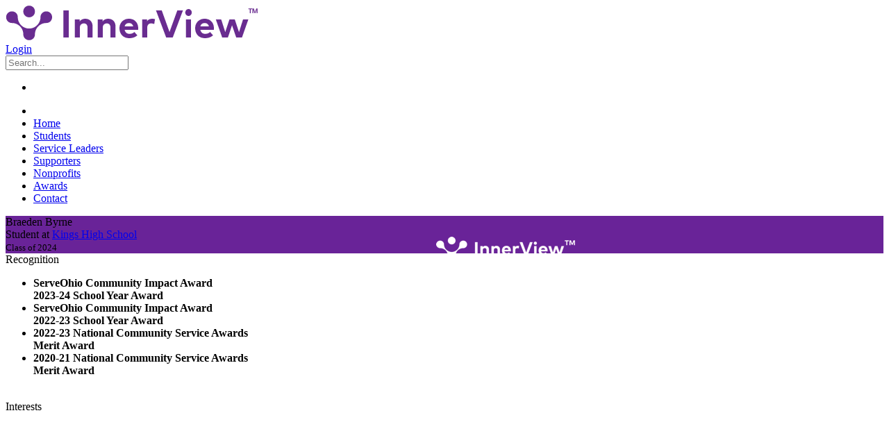

--- FILE ---
content_type: text/html; charset=UTF-8
request_url: https://innerview.org/braedenbyrne
body_size: 10364
content:
<!DOCTYPE html><html xmlns="http://www.w3.org/1999/xhtml" xml:lang="en" lang="en" dir="ltr">
<head>
  <base href="//innerview.org/" />

  
    

      <title>InnerView - Member Profile - Braeden Byrne</title>
  <meta name="robots" content="all" >
<meta name="description" content="InnerView empowers individuals and groups to show the good they do and recognizes their service and commitments to causes they care about." >
<meta name="twitter:card" content="summary" >
<meta name="twitter:site" content="@InnerView_me" >
<meta name="twitter:title" content="Braeden Byrne's InnerView" >
<meta name="twitter:description" content="InnerView empowers individuals and groups to show the good they do and recognizes their service and commitments to causes they care about." >
<meta name="twitter:image" content="https://d37jsm3yxo26ez.cloudfront.net/public/user/b7/ec/25/25a1f0_46dc984.jpg?c=508b" >
<meta name="og:image" content="https://d37jsm3yxo26ez.cloudfront.net/public/user/b7/ec/25/25a1f0_46dc984.jpg?c=508b" >
<meta name="og:title" content="Braeden Byrne's InnerView" >
<meta name="og:description" content="InnerView empowers individuals and groups to show the good they do and recognizes their service and commitments to causes they care about." >
<meta name="og:url" content="https://innerview.org/braedenbyrne" >
<meta name="og:site_name" content="InnerView.org" >
<meta http-equiv="X-UA-Compatible" content="IE=edge" >
<meta name="viewport" content="width=device-width, minimum-scale=0.25, maximum-scale=1, user-scalable=no" >
<meta http-equiv="Content-Type" content="text/html; charset=UTF-8" >
<meta http-equiv="Content-Language" content="en" >
<meta name="description" content="" >
<meta name="keywords" content="" >


      <link href="/application/css.php?request=application/themes/ynresponsive1/theme.css&amp;c=5624" media="screen" rel="stylesheet" type="text/css" >
<link href="/favicon.ico?c=5624" rel="favicon" type="image/x-icon" >
<link href="/application/modules/Sees/externals/styles/material.css?c=5624" media="screen" rel="stylesheet" type="text/css" >
<link href="/application/modules/Award/externals/styles/main.css?c=5624" media="screen" rel="stylesheet" type="text/css" >
<link href="https://fonts.googleapis.com/css?family=Open+Sans:400,300,600,700,800&amp;subset=latin,vietnamese&amp;c=5624" media="screen" rel="stylesheet" type="text/css" >
<link href="/application/modules/Ynresponsive1/externals/styles/bootstrap.min.css?c=5624" media="screen" rel="stylesheet" type="text/css" >
<link href="/application/css.php?request=application/themes/ynresponsive1/grid.css&amp;c=5624" media="screen" rel="stylesheet" type="text/css" >
<link href="/application/modules/Ynresponsive1/externals/ParallaxSlider/css/style.css?c=5624" media="screen" rel="stylesheet" type="text/css" >
<link href="/application/modules/Ynresponsive1/externals/FlexSlider/flexslider.css?c=5624" media="screen" rel="stylesheet" type="text/css" >
<link href="/application/css.php?request=application/themes/ynresponsive1/yncustom.css&amp;c=5624" media="screen" rel="stylesheet" type="text/css" >
<link href="/application/css.php?request=application/themes/ynresponsive1/yncustom-tablet.css&amp;c=5624" media="screen" rel="stylesheet" type="text/css" >
<link href="/application/css.php?request=application/themes/ynresponsive1/yncustom-mobile.css&amp;c=5624" media="screen" rel="stylesheet" type="text/css" >
<link href="/application/css.php?request=application/themes/ynresponsive1/ynresponsive1.css&amp;c=5624" media="screen" rel="stylesheet" type="text/css" >
<link href="/externals/magnific-popup/magnific-popup.css?c=5624" media="screen" rel="stylesheet" type="text/css" >
<link href="https://fonts.googleapis.com/css?family=Roboto:300,300i,400,500,700&amp;display=swap&amp;c=5624" media="screen" rel="stylesheet" type="text/css" >
<link href="https://fonts.googleapis.com/css?family=Source+Sans+Pro:400,700&amp;display=swap&amp;c=5624" media="screen" rel="stylesheet" type="text/css" >
<link href="https://cdnjs.cloudflare.com/ajax/libs/font-awesome/4.7.0/css/font-awesome.min.css?c=5624" media="screen" rel="stylesheet" type="text/css" >
<link href="/externals/featherlight/featherlight.min.css?c=5624" media="screen" rel="stylesheet" type="text/css" >
  

    
    <script type="a0a6b4f736a703d560813493-text/javascript">if (window.location.hash == '#_=_')window.location.hash = '';</script>
  <script type="a0a6b4f736a703d560813493-text/javascript">
      </script>
    <script type="a0a6b4f736a703d560813493-text/javascript" src="/externals/mootools/mootools-core-plus-more-1.6.0-compat-yc.js?c=5624"></script>
<script type="a0a6b4f736a703d560813493-text/javascript" src="/externals/chootools/chootools.js?c=5624"></script>
<script type="a0a6b4f736a703d560813493-text/javascript" src="/application/modules/Core/externals/scripts/core.js?c=5624"></script>
<script type="a0a6b4f736a703d560813493-text/javascript" src="/application/modules/User/externals/scripts/core.js?c=5624"></script>
<script type="a0a6b4f736a703d560813493-text/javascript" src="/externals/smoothbox/smoothbox4.js?c=5624"></script>
<script type="a0a6b4f736a703d560813493-text/javascript" src="/application/modules/Sees/externals/scripts/luxon.js?c=5624"></script>
<script type="a0a6b4f736a703d560813493-text/javascript">
    //<!--

    Date.setServerOffset('Wed, 21 Jan 2026 20:33:39 +0000');
    
    en4.orientation = 'ltr';
    en4.core.environment = 'production';
    en4.core.language.setLocale('en');
    en4.core.setBaseUrl('/');
    en4.core.staticBaseUrl = '/';
    en4.core.loader = new Element('img', {src: en4.core.staticBaseUrl + 'application/modules/Core/externals/images/loading.gif'});
    
          en4.core.subject = {
        type : 'user',
        id : 54330,
        guid : 'user_54330'
      };
            if( false ) {
      en4.core.runonce.add(function() {
        en4.core.dloader.attach();
      });
    }
    
        //-->
</script>
<script type="a0a6b4f736a703d560813493-text/javascript"></script>
<script type="a0a6b4f736a703d560813493-text/javascript" src="/application/modules/Activity/externals/scripts/core.js?c=5624"></script>
<script type="a0a6b4f736a703d560813493-text/javascript" src="/application/modules/Sees/externals/scripts/core.js?c=5624"></script>
<script type="a0a6b4f736a703d560813493-text/javascript">
    //<!--
en4.core.runonce.add(function () { en4.sees.initSmoothboxVideoPopupLinks(); })    //-->
</script>
<script type="a0a6b4f736a703d560813493-text/javascript" src="/application/modules/Ynevent/externals/scripts/yncalendar.js?c=5624"></script>
<script type="a0a6b4f736a703d560813493-text/javascript" src="/application/modules/Ynevent/externals/scripts/core.js?c=5624"></script>
<script type="a0a6b4f736a703d560813493-text/javascript" src="/application/modules/Yntheme/externals/scripts/core.js?c=5624"></script>
<script type="a0a6b4f736a703d560813493-text/javascript" src="/application/modules/Ynresponsive1/externals/scripts/jquery-1.11.2.min.js?c=5624"></script>
<script type="a0a6b4f736a703d560813493-text/javascript" src="https://code.jquery.com/jquery-migrate-1.2.1.min.js?c=5624"></script>
<script type="a0a6b4f736a703d560813493-text/javascript">
    //<!--
jQuery.noConflict();    //-->
</script>
<script type="a0a6b4f736a703d560813493-text/javascript" src="/application/modules/Ynresponsive1/externals/scripts/bootstrap.min.js?c=5624"></script>
<script type="a0a6b4f736a703d560813493-text/javascript" src="/application/modules/Ynresponsive1/externals/ParallaxSlider/js/jquery.easing.1.3.js?c=5624"></script>
<script type="a0a6b4f736a703d560813493-text/javascript" src="/application/modules/Ynresponsive1/externals/ParallaxSlider/js/slider.js?c=5624"></script>
<script type="a0a6b4f736a703d560813493-text/javascript" src="/application/modules/Ynresponsive1/externals/FlexSlider/modernizr.js?c=5624"></script>
<script type="a0a6b4f736a703d560813493-text/javascript" src="/application/modules/Ynresponsive1/externals/FlexSlider/jquery.flexslider.js?c=5624"></script>
<script type="a0a6b4f736a703d560813493-text/javascript" src="/application/modules/Ynresponsive1/externals/scripts/yncustom.js?c=5624"></script>
<script type="a0a6b4f736a703d560813493-text/javascript">
    //<!--

			window.addEvent('domready', function(){
				$$('body')[0].addClass('ynresponsive1');
			});    //-->
</script>
<script type="a0a6b4f736a703d560813493-text/javascript" src="/externals/magnific-popup/jquery.magnific-popup.js?c=5624"></script>
<script type="a0a6b4f736a703d560813493-text/javascript" src="/externals/chartjs/Chart.bundle.min.js?c=5624"></script>
<script type="a0a6b4f736a703d560813493-text/javascript" src="/application/modules/Innerview/externals/scripts/activitylist.js?c=5624"></script>
<script type="a0a6b4f736a703d560813493-text/javascript">
    //<!--
var _gaq = _gaq || [];
_gaq.push(['_setAccount', 'UA-75628822-1']);
_gaq.push(['_trackPageview']);

(function() {
  var ga = document.createElement('script'); ga.type = 'text/javascript'; ga.async = true;
  ga.src = ('https:' == document.location.protocol ? 'https://ssl' : 'http://www') + '.google-analytics.com/ga.js';
  var s = document.getElementsByTagName('script')[0]; s.parentNode.insertBefore(ga, s);
})();    //-->
</script>
  
  
  <!-- Global site tag (gtag.js) - Google Analytics -->
  <script async src="https://www.googletagmanager.com/gtag/js?id=G-M8WL0YSJZ6" type="a0a6b4f736a703d560813493-text/javascript"></script>
  <script type="a0a6b4f736a703d560813493-text/javascript">
    window.dataLayer = window.dataLayer || [];
    function gtag(){dataLayer.push(arguments);}
    gtag('js', new Date());

    gtag('config', 'G-M8WL0YSJZ6');
  </script>
</head>
<body id="global_page_user-profile-index">
  <script type="javascript/text">
    if(DetectIpad()){
      $$('a.album_main_upload').setStyle('display', 'none');
      $$('a.album_quick_upload').setStyle('display', 'none');
      $$('a.icon_photos_new').setStyle('display', 'none');
    }
  </script>  
  
  <div id="global_header">
    <div class="layout_page_header">
<div class="generic_layout_container layout_main">
<div class="generic_layout_container layout_core_menu_logo">
<a  href="/"><img src="/public/admin/ilogo_purple50.png" alt="InnerView"></a></div>

<div class="generic_layout_container layout_core_menu_mini">
<div id='core_menu_mini_menu'>

      
  <div class="user_profile_container">
          <a href="/login" class="login_link">
        Login      </a>
      </div>
      <div id="global_search_form_container">
      <form id="global_search_form" action="/search" method="get" autocomplete="off">
        <input type='text' class='text suggested' name='query' id='global_search_input' size='20' maxlength='100' alt='Search...' placeholder='Search...' />
        <div id="global_search_results_container">
          <ul>
            <li class="global_search_result_item clearingfix">
              <div class="item_icon"><img src=""/></div>
              <div class="item_details">
                <div class="item_title"></div>
                <div class="item_description"></div>
              </div>
            </li>
          </ul>
        </div>
      </form>
    </div>
  </div>

<script type="a0a6b4f736a703d560813493-text/javascript">

  //// NOTIFICATIONS ////
  var notificationUpdater;

  en4.core.runonce.add(function(){

    if($('notifications_markread_link')){
      $('notifications_markread_link').addEvent('click', function() {
        //$('notifications_markread').setStyle('display', 'none');
        en4.activity.hideNotifications('0 Updates');
      });
    }

      });


  var toggleUpdatesPulldown = function(event, element, user_id) {
    if( element.className=='updates_pulldown' ) {
      element.className= 'updates_pulldown_active';
      showNotifications();
    } else {
      element.className='updates_pulldown';
    }
  }

  var showNotifications = function() {
    en4.activity.updateNotifications();
    new Request.HTML({
      'url' : en4.core.baseUrl + 'activity/notifications/pulldown',
      'data' : {
        'format' : 'html',
        'page' : 1
      },
      'onComplete' : function(responseTree, responseElements, responseHTML, responseJavaScript) {
        if( responseHTML ) {
          // hide loading icon
          if($('notifications_loading')) $('notifications_loading').setStyle('display', 'none');

          $('notifications_menu').innerHTML = responseHTML;
          $('notifications_menu').addEvent('click', function(event){
            event.stop(); //Prevents the browser from following the link.

            var current_link = event.target;
            var notification_li = $(current_link).getParent('li');

            // if this is true, then the user clicked on the li element itself
            if( notification_li.id == 'core_menu_mini_menu_update' ) {
              notification_li = current_link;
            }

            var forward_link;
            if( current_link.get('href') ) {
              forward_link = current_link.get('href');
            } else{
              forward_link = $(current_link).getElements('a:last-child').get('href');
            }

            if( notification_li.get('class') == 'notifications_unread' ){
              notification_li.removeClass('notifications_unread');
              en4.core.request.send(new Request.JSON({
                url : en4.core.baseUrl + 'activity/notifications/markread',
                data : {
                  format     : 'json',
                  'actionid' : notification_li.get('value')
                },
                onSuccess : function() {
                  window.location = forward_link;
                }
              }));
            } else {
              window.location = forward_link;
            }
          });
        } else {
          $('notifications_loading').innerHTML = 'You have no new updates.';
        }
      }
    }).send();
  };

  //// MENU ////
  if ($$('#core_menu_mini_menu a.user_profile_submenu_toggle')) {
    $$('#core_menu_mini_menu a.user_profile_submenu_toggle').addEvent('click', function (e) {
      $$('#core_menu_mini_menu ul.user_profile_submenu').toggleClass('active');
    })
  }

  //// SEARCH ////
  const InlineSearch = new Class({

    //implements
    Implements: [Options, Events],

    //options
    options: {
      'searchInput': null,
      'resultsList': null,
      'itemTemplate': null,
      'baseUrl': '/',
    },

    //initialization
    initialize: function (options) {
      //set options
      this.setOptions(options)
      this.keyDelayTimer = null
      this.options.searchInput.addEvent('keypress', (e) => {
        // submit form
        if (e.key === 'enter') {
          e.preventDefault()
        }
        clearTimeout(this.keyDelayTimer)

        // Make a new timeout set to go off in 800ms
        this.keyDelayTimer = setTimeout(() => {
          const inputValue = this.options.searchInput.get('value')
          if (inputValue && inputValue.length > 0) {
            this.loadFromRemote(this.options.searchInput, inputValue)
          }
        }, 800);
      })
      this.options.searchInput.addEvent('blur', (e) => {
          setTimeout(() => {
            this.options.resultsList.removeClass('visible')
          }, 300)
      })
    },

    createContent: function (items) {
      const self = this

      let currentType = ''
      for (let key in items) {
        if (!items.hasOwnProperty(key)) { continue }
        const data = items[key]

        const content = this.options.itemTemplate.clone()

        if (currentType !== data.type) {
          currentType = data.type
          const typeItem = new Element('li', {
            class: 'global_search_result_item_type item_type_' + currentType,
            text: self.humenifyType(currentType)
          })
          self.options.resultsList.grab(typeItem)
        }

        content.addEvent('click', function (e) {
          window.location.replace(data.url)
        })
        content.getElement('.item_icon > img').set('src', data.icon_url)
        content.getElement('.item_title').set('text', data.title)
        if (data.type === 'event' && data.date) {
          content.getElement('.item_description').set('text', data.date)
        } else if (data.location) {
          content.getElement('.item_description').set('text', data.location)
        }
        self.options.resultsList.grab(content)
      }
      return self.options.resultsList
    },

    loadFromRemote: function (input, searchQuery) {
      const self = this
      input.getParent('form').addClass('loading')
      const params = {
        'query': searchQuery,
        'format': 'json',
        'ajax': true
      }
      const url = this.options.baseUrl
      const request = new Request.JSON({
        url: url,
        data: params,
        method: 'get',
        noCache: true,
        onSuccess: function (result) {
          self.options.resultsList.empty()
          if (result.items && result.items.length > 0) {
            self.createContent(result.items)
          }
          self.updateResultsListVisibility()
          input.getParent('form').removeClass('loading')
        },
        onFailure: function (err) {
          console.log('ERROR', err)
          self.updateResultsList(null)
          input.getParent('form').removeClass('loading')
        }
      })
      request.send()
    },

    updateResultsListVisibility: function () {
      if (this.options.resultsList.getChildren().length === 0) {
        this.options.resultsList.removeClass('visible')
        return
      }
      this.options.resultsList.addClass('visible')
    },

    humenifyType: function (type, singular = false) {
      if (type === 'user') {
        return singular ? 'member' : 'members'
      }
      if (type === 'event') {
        return singular ? 'opportunity' : 'opportunities'
      }
      if (type === 'group') {
        return singular ? 'school / group' :  'schools / groups'
      }
      if (type === 'ynbusinesspages_business') {
        return singular ? 'nonprofit' : 'nonprofits'
      }
      return type
    }
  })

  new InlineSearch({
    'itemTemplate': $('global_search_results_container').getElement('li').dispose(),
    'searchInput': $('global_search_input'),
    'resultsList': $('global_search_results_container').getElement('ul'),
    'baseUrl': '/search/ajax',
  })

</script>
<style type="text/css">
  @-webkit-keyframes SearchLoadingAnimation {
    100%{background-position:-200% 50%}
  }
  @-moz-keyframes SearchLoadingAnimation {
    100%{background-position:-200% 50%}
  }
  @keyframes SearchLoadingAnimation {
    100%{background-position:-200% 50%}
  }
</style></div>

<div class="generic_layout_container layout_core_menu_main">
<ul class="navigation public">
    <li>
        <a class="burger-nav-link" href="javascript:void(0);"> </a>
    </li>
    <li>
        <a href="/">Home</a>
    </li>
    <li>
        <a href="/pages/student-volunteers">Students</a>
    </li>
    <li>
        <a href="/pages/service-leaders">Service Leaders</a>
    </li>
    <li>
        <a href="/pages/supporters">Supporters</a>
    </li>
    <li>
        <a href="/pages/nonprofit-tools">Nonprofits</a>
    </li>
    <li>
        <a href="/pages/awards">Awards</a>
    </li>
    <li>
        <a href="/help/contact">Contact</a>
    </li>
</ul><script type="a0a6b4f736a703d560813493-text/javascript">
  $$('.layout_core_menu_main ul.navigation li a.burger-nav-link').addEvent('click', function () {
    $$('.layout_core_menu_main ul.navigation').toggleClass('expand');
  })

      // login link
    $$('.layout_core_menu_main ul.navigation li a.burger-nav-link').grab(new Element('a', {
      text: 'Login',
      href: '/login',
      class: 'login-nav-link'
    }), 'after')
  </script>
<style type="text/css">
  /* Menu highlights for pages and subpages */
  #global_page_core-index-index .layout_core_menu_main a[href="/members/home"],
  #global_page_core-index-index .layout_core_menu_main a[href="/"],
  #global_page_user-index-home .layout_core_menu_main a[href="/"],
  #global_page_award-members-index .layout_core_menu_main a[href="/award/members"],
  #global_page_user-profile-index .layout_core_menu_main a[href="/award/members"],

  #global_page_ynevent-index-browse .layout_core_menu_main a[href="/opportunities/upcoming"],
  #global_page_ynevent-index-past .layout_core_menu_main a[href="/opportunities/upcoming"],
  #global_page_ynevent-index-manage .layout_core_menu_main a[href="/opportunities/upcoming"],
  #global_page_ynevent-index-create .layout_core_menu_main a[href="/opportunities/upcoming"],
  #global_page_ynevent-profile-index .layout_core_menu_main a[href="/opportunities/upcoming"],
  #global_page_ynevent-event-edit .layout_core_menu_main a[href="/opportunities/upcoming"],
  #global_page_ynevent-event-create .layout_core_menu_main a[href="/opportunities/upcoming"],

  #global_page_ynmultilisting-index-index .layout_core_menu_main a[href="/nonprofits/listing"],
  #global_page_ynbusinesspages-index-index .layout_core_menu_main a[href="/nonprofits/listing"],
  #global_page_ynbusinesspages-index-listing .layout_core_menu_main a[href="/nonprofits/listing"],
  #global_page_ynbusinesspages-profile-index .layout_core_menu_main a[href="/nonprofits/listing"],
  #global_page_ynbusinesspages-index-manage .layout_core_menu_main a[href="/nonprofits/listing"],
  #global_page_ynbusinesspages-business-edit .layout_core_menu_main a[href="/nonprofits/listing"],
  #global_page_ynbusinesspages-index-create-step-two .layout_core_menu_main a[href="/nonprofits/listing"],

  #global_page_core-pages-schools .layout_core_menu_main a[href="/pages/schools?category_id=52"],
  #global_page_advgroup-index-browse .layout_core_menu_main a[href="/pages/schools?category_id=52"],
  #global_page_advgroup-profile-index .layout_core_menu_main a[href="/pages/schools?category_id=52"],
  #global_page_advgroup-index-listing .layout_core_menu_main a[href="/pages/schools?category_id=52"],
  #global_page_advgroup-management-member-activities-summary .layout_core_menu_main a[href="/pages/schools?category_id=52"],
  #global_page_advgroup-management-nonregistered-users .layout_core_menu_main a[href="/pages/schools?category_id=52"],
  #global_page_advgroup-group-edit .layout_core_menu_main a[href="/pages/schools?category_id=52"],
  #global_page_advgroup-index-manage .layout_core_menu_main a[href="/pages/schools?category_id=52"],

  #global_page_core-pages-awards .layout_core_menu_main a[href="/pages/awards"],

  #global_page_core-help-contact .layout_core_menu_main a[href="/help/contact"]
  {
    background-color: #3E1463;
    color: #FFFFFF;
  }
</style></div>
</div>
</div>
  </div>
  <div id='global_wrapper'>
    <div id='global_content'>
            <div class="layout_page_user_profile_index">
<div class="generic_layout_container layout_top">

</div>

<div class="generic_layout_container layout_main">
<div class="generic_layout_container layout_right">


</div>

<div class="generic_layout_container layout_middle">
<div class="generic_layout_container layout_user_profile_cover"><div class="user-profile-cover-main clearingfix"
     style="background-image: url('/public/admin/InnerView-ProfileCover.png'); background-position-y:0px">
    <div class="user-profile-info">
        <div class="user-profile-avatar">
                                    <a href="/braedenbyrne"
               style="background-color: white; background-image:url(https://d37jsm3yxo26ez.cloudfront.net/public/user/b9/ec/25/25a1f2_3f36279.jpg?c=5899);"></a>
        </div>

        <div class="user-profile-information">
                        <!-- title -->
                                <div class="user-profile-information-title">Braeden Byrne</div>
                            <div class="user-profile-information-other">
                                            Student                            at                            <a  href="/group/615/kings-high-school">Kings High School</a>                                                            <br/>
                                <small>
                                    Class of                                    2024                                </small>
                                                                </div>
        </div>

    </div>
</div></div>

<div class="generic_layout_container layout_award_user_profile_awards">
<div class="user_profile_awards_list_container">
    <div class="section_title">Recognition</div>
            <div class="resume_overview_cell_content indent_bottom">
                        <ul class="award_list">
                                    <li>
                        <div class="float_left indent_right"><div class="award_badge" style="background-image: url('https://d37jsm3yxo26ez.cloudfront.net/public/award_level/a9/7c/79/788aa6_ca57464.png?c=4b46');"></div></div>
                        <div>
                            <div>
                                <strong>
                                    ServeOhio Community Impact Award                                </strong>
                            </div>
                            <div><strong>2023-24 School Year Award</strong></div>
                        </div>
                    </li>
                                    <li>
                        <div class="float_left indent_right"><div class="award_badge" style="background-image: url('https://d37jsm3yxo26ez.cloudfront.net/public/award_level/25/ad/6b/6ad6e3_ca57811.png?c=4b46');"></div></div>
                        <div>
                            <div>
                                <strong>
                                    ServeOhio Community Impact Award                                </strong>
                            </div>
                            <div><strong>2022-23 School Year Award</strong></div>
                        </div>
                    </li>
                                    <li>
                        <div class="float_left indent_right"><div class="award_badge" style="background-image: url('https://d37jsm3yxo26ez.cloudfront.net/public/award_level/d5/be/58/580e6f_0ab0905.png?c=257b');"></div></div>
                        <div>
                            <div>
                                <strong>
                                    2022-23 National Community Service Awards                                </strong>
                            </div>
                            <div><strong>Merit Award</strong></div>
                        </div>
                    </li>
                                    <li>
                        <div class="float_left indent_right"><div class="award_badge" style="background-image: url('https://d37jsm3yxo26ez.cloudfront.net/public/award_level/e7/c0/24/24784b_0ab0928.png?c=257b');"></div></div>
                        <div>
                            <div>
                                <strong>
                                    2020-21 National Community Service Awards                                </strong>
                            </div>
                            <div><strong>Merit Award</strong></div>
                        </div>
                    </li>
                            </ul>
        </div>
        <br />
    </div>
<script type="a0a6b4f736a703d560813493-text/javascript">
  jQuery('a[data-lightbox-video]').magnificPopup({
    type: 'inline',
    closeOnContentClick: true,
    closeBtnInside: false,
    fixedContentPos: true,
    mainClass: 'mfp-no-margins mfp-with-zoom', // class to remove default margin from left and right side
    image: {
      verticalFit: true
    },
    zoom: {
      enabled: false,
      duration: 300
    }
  });
</script>
<style type="text/css">
    #js_award_video_inline_content {
        position: relative;
        width: auto;
        max-width: 500px;
        margin: 20px auto;
    }
</style></div>

<div class="generic_layout_container layout_innerview_user_profile_dash">


<div id="user_profile_dash_container" class="clearingfix">
    <!-- cell one -->
    <div class="cell_one">
        <div class="user_profile_dash_cell_title">Interests</div>
        <div class="user_profile_dash_cell_options"></div>
        <div class="user_profile_dash_cell_content">
            <div class="spiderchart_wrapper">
                <canvas id="userProfileDashRadarChart" width="210" height="210"></canvas>
            </div>
            <div class="interest_list">
                                                    <div><img class="interest_icon" src="/public/admin/climate__wildlife.png" alt="Climate &amp; Wildlife" />
                      <span>Climate &amp; Wildlife</span>
                    </div>
                                    <div><img class="interest_icon" src="/public/admin/aid_relief.png" alt="Aid/Relief" />
                      <span>Aid/Relief</span>
                    </div>
                                    <div><img class="interest_icon" src="/public/admin/health.png" alt="Health" />
                      <span>Health</span>
                    </div>
                            </div>
        </div>
    </div>
    <!-- cell two -->
    <div class="cell_two">
        <div class="user_profile_dash_cell_title">Local Impact</div>
        <div class="user_profile_dash_cell_options">
          <fieldset id="user_profile_dash_timeperiod_fieldset">
            <label><input type="radio" name="timeperiod" value="all" checked="1">
              <span>Lifetime</span>
            </label>
            <label><input type="radio" name="timeperiod" value="currentyear">
              <span>This Year</span>
            </label>
          </fieldset>
        </div>
        <div class="user_profile_dash_cell_content">
            <div class="doughnut_container">
                <div class="hours_container ">
                    <div class="hours_count verification_type_total">113</div>
                    <div class="hours_count verification_type_verified display_none">107</div>
                    <div class="hours_label verification_type_total">Total</div>
                    <div class="hours_label verification_type_verified display_none">Confirmed</div>
                    <div class="hours_label">Hours</div>
                </div>
                <div class="doughnut_wrapper">
                    <canvas id="userProfileDashDoughnutChart" width="380" height="190"></canvas>
                </div>
                            </div>
            <div class="stats_container">
                <div class="verification_type_total">
                                            <a href="#sections-content-item_engagement" class="stat_item">
                            <span class="stat_item_label">Volunteering</span>
                            <span class="stat_item_value" style="color:#2d636d">113</span>
                        </a>
                                            <a href="#sections-content-item_takingpart" class="stat_item">
                            <span class="stat_item_label">Taking Part</span>
                            <span class="stat_item_value" style="color:#4494a3">0</span>
                        </a>
                                            <a href="#sections-content-item_leading" class="stat_item">
                            <span class="stat_item_label">Leading</span>
                            <span class="stat_item_value" style="color:#5ac5d9">0</span>
                        </a>
                                            <a href="#sections-content-item_donating" class="stat_item">
                            <span class="stat_item_label">Donating</span>
                            <span class="stat_item_value" style="color:#75cfdf">0</span>
                        </a>
                                            <a href="#sections-content-item_speakingup" class="stat_item">
                            <span class="stat_item_label">Speaking Up</span>
                            <span class="stat_item_value" style="color:#91d8e6">0</span>
                        </a>
                                            <a href="#sections-content-item_joining" class="stat_item">
                            <span class="stat_item_label">Groups/Clubs</span>
                            <span class="stat_item_value" style="color:#ade2ec">0</span>
                        </a>
                                    </div>
                <div class="verification_type_verified display_none">
                                            <div class="stat_item">
                            <span class="stat_item_label">Volunteering</span>
                            <span class="stat_item_value" style="color:#2d636d">107</span>
                        </div>
                                            <div class="stat_item">
                            <span class="stat_item_label">Taking Part</span>
                            <span class="stat_item_value" style="color:#4494a3">0</span>
                        </div>
                                            <div class="stat_item">
                            <span class="stat_item_label">Leading</span>
                            <span class="stat_item_value" style="color:#5ac5d9">0</span>
                        </div>
                                            <div class="stat_item">
                            <span class="stat_item_label">Donating</span>
                            <span class="stat_item_value" style="color:#75cfdf">0</span>
                        </div>
                                            <div class="stat_item">
                            <span class="stat_item_label">Speaking Up</span>
                            <span class="stat_item_value" style="color:#91d8e6">0</span>
                        </div>
                                            <div class="stat_item">
                            <span class="stat_item_label">Groups/Clubs</span>
                            <span class="stat_item_value" style="color:#ade2ec">0</span>
                        </div>
                                    </div>
            </div>
        </div>
    </div>
    <!-- cell three -->
    <div class="cell_three">
        <div class="user_profile_dash_cell_title">Global Impact</div>
        <div class="user_profile_dash_cell_options"></div>
        <div class="user_profile_dash_cell_content">
            <div class="global_goals_container">
                <div class="doughnut_container">
                  <div class="doughnut_wrapper">
                    <canvas id="userProfileDashGlobalGoalsChart" width="380" height="190"></canvas>
                  </div>
                </div>
                <div class="squares_container textalign_center">
                                                <div class="goal_wrapper">
                                <img src="/public/admin/globalgoals/icon/64_no_text/15.png"
                                     class="goal_icon"
                                     title="Life on Land"/>
                                <div class="hours_count">
                                    112 hours                                </div>
                            </div>
                                                        <div class="goal_wrapper">
                                <img src="/public/admin/globalgoals/icon/64_no_text/16.png"
                                     class="goal_icon"
                                     title="Peace, Justice and Strong Institutions"/>
                                <div class="hours_count">
                                    1 hour                                </div>
                            </div>
                                            </div>
            </div>

        </div>
    </div>
</div>










<script type="a0a6b4f736a703d560813493-text/javascript">
  en4.core.runonce.add(function(){

      ///////////////// timeperiod ////////////////

      $('user_profile_dash_timeperiod_fieldset').getElements('input[type=radio]').addEvent('change', function (e) {
        var input = $(e.target);
        if (input.get('checked')) {
          window.location.href = '/braedenbyrne?timeperiod=' + input.get('value');
        }
      });

      ///////////// doughnut chart //////////////

      const userProfileDashDoughnutChartDataTotal = {
        labels: [
            "Volunteering","Taking Part","Leading","Donating","Speaking Up","Groups/Clubs",        ],
        datasets: [{
          data: [
              113,0,0,0,0,0,          ],
          backgroundColor: [
              "#2d636d","#4494a3","#5ac5d9","#75cfdf","#91d8e6","#ade2ec",          ]
        }]
      };
      const userProfileDashDoughnutChartDataVerified = {
        labels: [
            "Volunteering","Taking Part","Leading","Donating","Speaking Up","Groups/Clubs",        ],
        datasets: [{
          data: [
              107,0,0,0,0,0,          ],
          backgroundColor: [
              "#2d636d","#4494a3","#5ac5d9","#75cfdf","#91d8e6","#ade2ec",          ]
        }]
      };
      const userProfileDashDoughnutChartOptions = {
        cutoutPercentage: 80,
        legend: {
          display: false
        },
        title: {
          display: false
        },
        maintainAspectRatio: true,
        responsive: false
      };
      let userProfileDashDoughnutChartData = userProfileDashDoughnutChartDataTotal

      const userProfileDashDoughnutChartCtx = document.getElementById("userProfileDashDoughnutChart").getContext("2d");
      let userProfileDashDoughnutChart = new Chart(userProfileDashDoughnutChartCtx, {
        type: 'doughnut',
        data: userProfileDashDoughnutChartData,
        options: userProfileDashDoughnutChartOptions
      });

      ///////// switcher for total//verified hours ///////////

      let currentHourMode = 'total'
      if ($('user_profile_dash_hours_switch_container')) {
        $$('#user_profile_dash_hours_switch_container, #user_profile_dash_container .doughnut_container .hours_container > div').addEvent('click', function (e) {
          $$('.verification_type_total').each(function (item) {
            item.toggleClass('display_none');
          });
          $$('.verification_type_verified').each(function (item) {
            item.toggleClass('display_none');
          });
          userProfileDashDoughnutChart.destroy(); // destroy chart and remove all extra dom it created (iframe)
          if (currentHourMode == 'total') {
            currentHourMode = 'verified';
            userProfileDashDoughnutChartData = userProfileDashDoughnutChartDataVerified;
            userProfileDashDoughnutChart = new Chart(userProfileDashDoughnutChartCtx, {
              type: 'doughnut',
              data: userProfileDashDoughnutChartData,
              options: userProfileDashDoughnutChartOptions
            });
          } else {
            currentHourMode = 'total';
            userProfileDashDoughnutChartData = userProfileDashDoughnutChartDataTotal;
            userProfileDashDoughnutChart = new Chart(userProfileDashDoughnutChartCtx, {
              type: 'doughnut',
              data: userProfileDashDoughnutChartData,
              options: userProfileDashDoughnutChartOptions
            });
          }
        });
      }

      ///////////////////// radar chart ///////////////////////

      const userProfileDashRadarChartData = {
        labels: ["Climate & Wildlife","Aid/Relief","Health","Equality","Hunger & Homelessness","Rights/Peace","Education"],
        datasets: [
          {
            backgroundColor: "rgba(90,199,217,0.2)",
            borderColor: "rgba(90,199,217,1)",
            pointBackgroundColor: "rgba(90,199,217,1)",
            pointBorderColor: "#fff",
            pointHoverBackgroundColor: "#fff",
            pointHoverBorderColor: "rgba(151,187,205,1)",
            data: [60,40,20,0,0,0,0]
          }
        ]
      };
      const userProfileDashRadarChartOptions = {
        legend: {display: false},
        title: {display: false},
        maintainAspectRatio: true,
        responsive: false,
        tooltips: {
          titleMarginBottom: -8,
          footerFontSize: 0,
          footerMarginTop: 0,
          footerSpacing: 0,
          custom: function (tooltip) {
            if (!tooltip || typeof tooltip.title == 'undefined') { return; }
            tooltip.title[0] = tooltip.title[0] + tooltip.body[0].lines[0];
            tooltip.body[0].lines[0] = '';
          }
        },
        scale: {
          ticks: {
            min: 0,
            max: 100,
            display: false
          },
          pointLabels: {
            callback: function () {
              return ''; // hack to not show the labels
            }
          }
        }
      };
      let userProfileDashRadarChart = new Chart(document.getElementById("userProfileDashRadarChart").getContext("2d"), {
        type: 'radar',
        data: userProfileDashRadarChartData,
        options: userProfileDashRadarChartOptions
      });

      ///////////////////// global goals doughnut chart ///////////////////////

      var globalgoalsDoughnutChartData = {
        labels: [
            "Life on Land","Peace, Justice and Strong Institutions",        ],
        datasets: [{
          data: [
              112,1,          ],
          backgroundColor: [
              "#5db84e","#1b6b9d",          ]
        }]
      };
      const globalgoalsDoughnutChartOptions = {
        cutoutPercentage: 70,
        legend: {
          display: false
        },
        title: {
          display: false
        },
        maintainAspectRatio: true,
        responsive: false
      };
      const ctx = document.getElementById("userProfileDashGlobalGoalsChart").getContext("2d");
      let globalgoalsDoughnutChart = new Chart(ctx, {
          type: 'doughnut',
          data: globalgoalsDoughnutChartData,
          options: globalgoalsDoughnutChartOptions
        }
      );

      ///////////////////// sections select ///////////////////////

      $$('#user_profile_dash_container .stats_container .stat_item').addEvent('click', function (e) {
        const sectionDiv = $($(this).get('href').replace('#', ''));
        if (sectionDiv) {
          new Fx.Scroll($(document.body), {duration: 1200}).start(0, sectionDiv.getPosition().y - 70);
        }
        return false;
      });

      ////// sizing font for large number
      $$('#user_profile_dash_container .doughnut_container .hours_count').each(function (el) {
        if (el.getProperty('text').length > 6) {
          el.setStyle('font-size', '28px');
        } else if (el.getProperty('text').length > 5) {
          el.setStyle('font-size', '32px');
        } else if (el.getProperty('text').length > 4) {
          el.setStyle('font-size', '36px');
        } else if (el.getProperty('text').length > 3) {
          el.setStyle('font-size', '42px');
        }
      });
  });

</script>
</div>


<div class="generic_layout_container layout_innerview_user_profile_activities">
<div class="innerview_profile_activity_container">
    <div class="container_title">Service Activities</div>
    <ul class="innerview_activity_list" id="js_innerview_activity_list">

    </ul>
    <div class="textalign_center loader_container display_none"><i class="fa fa-spinner fa-spin"></i></div>
</div>

<ul id="js_innerview_activity_item_template">
    <li class="innerview_activity_list_item">
        <div class="date_container"></div>
        <div class="body_container">
            <div class="title_container strong"></div>
            <div class="subtitle_container"></div>
            <div class="description_container"></div>
            <div class="photos_container"></div>
        </div>
    </li>
</ul>
<script type="a0a6b4f736a703d560813493-text/javascript">
  jQuery.noConflict();
  window.addEvent('load', function() {
    window.innerviewActivityList = new en4.innerview.ActivityList({
      'userId': 54330,
      'itemTemplate': $('js_innerview_activity_item_template').dispose().getElement('li'),
      'itemList': $('js_innerview_activity_list'),
      'innerviewTypeData': {"type_11":{"type_id":11,"advform_id":132,"title":"Volunteering","category_id":10,"resume_perspective":"engagement","resume_position":"Volunteer","resume_title":"Volunteer","event_type_alias":"Volunteering","action_statement":"volunteering","icon_sprite_position":"-20px -260px"},"type_13":{"type_id":13,"advform_id":134,"title":"Tutoring","category_id":10,"resume_perspective":"engagement","resume_position":"Tutor","resume_title":"Tutor","event_type_alias":"Tutoring","action_statement":"tutoring","icon_sprite_position":"-60px -260px"},"type_14":{"type_id":14,"advform_id":135,"title":"Donating Blood","category_id":10,"resume_perspective":"donating","resume_position":"Blood","resume_title":"Blood Donor","event_type_alias":"Blood Drive","action_statement":"donating blood","icon_sprite_position":"-80px -260px"},"type_15":{"type_id":15,"advform_id":136,"title":"Donating Clothes","category_id":10,"resume_perspective":"donating","resume_position":"Clothes","resume_title":"Clothing Donor","event_type_alias":"Clothing Drive","action_statement":"donating clothing","icon_sprite_position":"-100px -260px"},"type_16":{"type_id":16,"advform_id":137,"title":"Donating Food","category_id":10,"resume_perspective":"donating","resume_position":"Food","resume_title":"Food Donor","event_type_alias":"Food Drive","action_statement":"donating food","icon_sprite_position":"-120px -260px"},"type_17":{"type_id":17,"advform_id":138,"title":"Donating Money","category_id":10,"resume_perspective":"donating","resume_position":"Money","resume_title":"Financial Donor","event_type_alias":"","action_statement":"donating money","icon_sprite_position":"-140px -260px"},"type_18":{"type_id":18,"advform_id":139,"title":"Donating Other","category_id":10,"resume_perspective":"donating","resume_position":"Other","resume_title":"Donor","event_type_alias":"Other Collection Drive","action_statement":"donating other goods","icon_sprite_position":"-160px -260px"},"type_22":{"type_id":22,"advform_id":151,"title":"Attending Group Meeting","category_id":20,"resume_perspective":"takingpart","resume_position":"Member","resume_title":"Meeting Participant","event_type_alias":"Group\/Club Meeting","action_statement":"attending a meeting","icon_sprite_position":"0px -300px"},"type_23":{"type_id":23,"advform_id":127,"title":"Joining a Walk\/Run Event","category_id":20,"resume_perspective":"takingpart","resume_position":"Participant","resume_title":"Walk\/Run Participant","event_type_alias":"Walk\/Run Event","action_statement":"participating in a walk\/run event","icon_sprite_position":"-120px -240px"},"type_24":{"type_id":24,"advform_id":128,"title":"Attending a Workshop","category_id":20,"resume_perspective":"takingpart","resume_position":"Participant","resume_title":"Workshop Participant","event_type_alias":"Workshop","action_statement":"participating in a workshop","icon_sprite_position":"-140px -240px"},"type_25":{"type_id":25,"advform_id":129,"title":"Joining a Community Project","category_id":10,"resume_perspective":"engagement","resume_position":"Participant","resume_title":"Community Project Participant","event_type_alias":"Community Project","action_statement":"participating in a community project","icon_sprite_position":"-160px -240px"},"type_26":{"type_id":26,"advform_id":130,"title":"Joining an Awareness Event","category_id":20,"resume_perspective":"takingpart","resume_position":"Participant","resume_title":"Awareness Event Participant","event_type_alias":"Awareness Event","action_statement":"participating in an awareness event","icon_sprite_position":"-180px -240px"},"type_27":{"type_id":27,"advform_id":0,"title":"Joining a Fundraising Event","category_id":20,"resume_perspective":"takingpart","resume_position":"Participant","resume_title":"Fundraising Event Participant","event_type_alias":"Fundraising Event","action_statement":"participating in a fundraising event","icon_sprite_position":"-40px -300px"},"type_28":{"type_id":28,"advform_id":0,"title":"Learning about Service to Others","category_id":20,"resume_perspective":"takingpart","resume_position":"Citizen","resume_title":"Learning about Service to Others","event_type_alias":"Educational Event","action_statement":"learning about service to others","icon_sprite_position":"-180px -200px"},"type_31":{"type_id":31,"advform_id":140,"title":"Publishing An Article","category_id":30,"resume_perspective":"speakingup","resume_position":"Writer","resume_title":"Writer Advocate","event_type_alias":"","action_statement":"publishing an article","icon_sprite_position":"-180px -260px"},"type_32":{"type_id":32,"advform_id":141,"title":"Advocating on Social Media","category_id":30,"resume_perspective":"speakingup","resume_position":"Writer","resume_title":"Social Media Advocate","event_type_alias":"","action_statement":"advocating on social media","icon_sprite_position":"0px -280px"},"type_33":{"type_id":33,"advform_id":142,"title":"Speaking At Event","category_id":30,"resume_perspective":"speakingup","resume_position":"Speaker","resume_title":"Speaker Advocate","event_type_alias":"","action_statement":"speaking at an event","icon_sprite_position":"-20px -280px"},"type_34":{"type_id":34,"advform_id":143,"title":"Doing Outreach","category_id":30,"resume_perspective":"speakingup","resume_position":"Outreach","resume_title":"Advocate","event_type_alias":"","action_statement":"doing outreach","icon_sprite_position":"-40px -280px"},"type_35":{"type_id":35,"advform_id":144,"title":"Raising Money","category_id":30,"resume_perspective":"speakingup","resume_position":"Fundraiser","resume_title":"Fundraising Advocate","event_type_alias":"","action_statement":"raising money","icon_sprite_position":"-60px -280px"},"type_41":{"type_id":41,"advform_id":145,"title":"Leading Event","category_id":40,"resume_perspective":"leading","resume_position":"Event Leader","resume_title":"Event Leader","event_type_alias":"","action_statement":"leading an event","icon_sprite_position":"-80px -280px"},"type_42":{"type_id":42,"advform_id":146,"title":"Leading Club","category_id":40,"resume_perspective":"leading","resume_position":"Club Leader","resume_title":"Club Leader","event_type_alias":"","action_statement":"leading a club","icon_sprite_position":"-100px -280px"},"type_43":{"type_id":43,"advform_id":147,"title":"Leading Committee","category_id":40,"resume_perspective":"leading","resume_position":"Committee Member","resume_title":"Committee Leader","event_type_alias":"","action_statement":"leading a committee","icon_sprite_position":"-120px -280px"},"type_44":{"type_id":44,"advform_id":148,"title":"Leading Initiative","category_id":40,"resume_perspective":"leading","resume_position":"Initiative Leader","resume_title":"Initiative Leader","event_type_alias":"","action_statement":"leading an initiative","icon_sprite_position":"-140px -280px"},"type_45":{"type_id":45,"advform_id":149,"title":"Leading Program","category_id":40,"resume_perspective":"leading","resume_position":"Program Leader","resume_title":"Program Leader","event_type_alias":"","action_statement":"leading a program","icon_sprite_position":"-160px -280px"},"type_46":{"type_id":46,"advform_id":150,"title":"Leading Fundraiser","category_id":40,"resume_perspective":"leading","resume_position":"Fundraising Leader","resume_title":"Fundraising Leader","event_type_alias":"","action_statement":"leading a fundraiser","icon_sprite_position":"-180px -280px"},"type_47":{"type_id":47,"advform_id":0,"title":"Leading Collection Drive","category_id":40,"resume_perspective":"leading","resume_position":"Collection Drive Leader","resume_title":"Collection Drive Leader","event_type_alias":"","action_statement":"leading a collection drive","icon_sprite_position":"-20px -300px"}},
      'widgetContainer': $$('.layout_innerview_user_profile_activities')[0],
      'loaderContainer': $$('.layout_innerview_user_profile_activities .loader_container')[0]
    });

    window.innerviewActivityList.addEvent('onActivitiesRendered', function (activities) {
      jQuery('a[data-lightbox-gallery]').magnificPopup({
        type: 'image',
        closeOnContentClick: true,
        closeBtnInside: false,
        fixedContentPos: true,
        mainClass: 'mfp-no-margins mfp-with-zoom', // class to remove default margin from left and right side
        image: {
          verticalFit: true
        },
        zoom: {
          enabled: false,
          duration: 300
        }
      });
    })
  });
</script></div>

<div class="generic_layout_container layout_scroll_to_top"><script type="a0a6b4f736a703d560813493-text/javascript" src="/application/widgets/scroll-to-top/externals/scripts/core.js"></script>
<link href="/application/widgets/scroll-to-top/externals/styles/main.css" type="text/css" rel="stylesheet" />

</div>
</div>
<div id="scroller" class="scroll-to-top" style="right: 20px">
    <img src="/application/widgets/scroll-to-top/externals/images/scroll5.png" alt="ScrollToTop" />
</div>
<div class="fake_layput_middle">
<div ></div>
</div>
</div>
</div>
          </div>
  </div>
  <div id="global_footer">
    <div class="layout_page_footer">
<div class="generic_layout_container layout_main">
<div class="generic_layout_container layout_core_menu_footer"><div class="container">
  <img src="/public/admin/InnerView_logo_white.png" class="iv-logo"/>
  <div class="copyright">&copy; InnerView Technologies LLC 2026</div>
  <div class="separator-one"></div>
  <ul class="list-one">
    <li><h4><a href="/pages/student-volunteers">Students</a></h4></li>
    <li><h4><a href="/pages/service-leaders">Service Leaders</a></h4></li>
    <li><h4><a href="/pages/supporters">Supporters</a></h4></li>
    <li><h4><a href="/pages/awards">Awards</a></h4></li>
  </ul>
  <ul class="list-two">
    <li><h4><a href="/pages/about">About</a></h4></li>
    <li><h4><a href="/help/contact">Contact Us</a></h4></li>
    <li><h4><a href="/pages/press">Press</a></h4></li>
    <li><h4><a href="/help/privacy">Privacy</a></h4></li>
    <li><h4><a href="/help/terms">Terms of Use</a></h4></li>
  </ul>
  <div class="separator-two"></div>
  <ul class="social-media">
    <li class="social-media"><a href="https://www.instagram.com/innerview_me/">
        <i class="fa fa-instagram"></i><div class="disappear">innerview_me</div></a></li>
    <li class="social-media"><a href="https://twitter.com/innerview_me">
        <i class="fa fa-twitter"></i><div class="disappear">innerview_me</div></a></li>
    <li class="social-media"><a href="https://www.facebook.com/InnerView.me/">
        <i class="fa fa-facebook"></i><div class="disappear">innerview.me</div></a></li>
  </ul>
</div></div>
</div>
</div>
  </div>
  <div id="janrainEngageShare" style="display:none">Share</div>
<script src="/cdn-cgi/scripts/7d0fa10a/cloudflare-static/rocket-loader.min.js" data-cf-settings="a0a6b4f736a703d560813493-|49" defer></script></body>
</html>